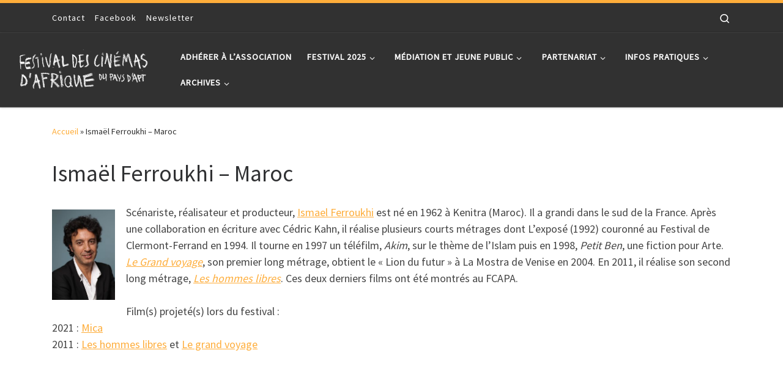

--- FILE ---
content_type: text/html; charset=UTF-8
request_url: https://www.africapt-festival.fr/ismael-ferroukhi-maroc/
body_size: 12626
content:
<!DOCTYPE html>
<!--[if IE 7]>
<html class="ie ie7" lang="fr-FR">
<![endif]-->
<!--[if IE 8]>
<html class="ie ie8" lang="fr-FR">
<![endif]-->
<!--[if !(IE 7) | !(IE 8)  ]><!-->
<html lang="fr-FR" class="no-js">
<!--<![endif]-->
  <head>
  <meta charset="UTF-8" />
  <meta http-equiv="X-UA-Compatible" content="IE=EDGE" />
  <meta name="viewport" content="width=device-width, initial-scale=1.0" />
  <link rel="profile"  href="https://gmpg.org/xfn/11" />
  <link rel="pingback" href="https://www.africapt-festival.fr/xmlrpc.php" />
  <!-- scripts for IE8 and less  -->
  <!--[if lt IE 9]>
    <script src="https://www.africapt-festival.fr/wp-content/themes/customizr/assets/front/js/libs/html5.js"></script>
  <![endif]-->
<script>(function(html){html.className = html.className.replace(/\bno-js\b/,'js')})(document.documentElement);</script>
<title>Ismaël Ferroukhi &#8211; Maroc &#8211; Festival des Cinémas d&#039;Afrique du pays d&#039;Apt</title>
<link rel='dns-prefetch' href='//fonts.googleapis.com' />
<link rel='dns-prefetch' href='//s.w.org' />
<link rel="alternate" type="application/rss+xml" title="Festival des Cinémas d&#039;Afrique du pays d&#039;Apt &raquo; Flux" href="https://www.africapt-festival.fr/feed/" />
<link rel="alternate" type="application/rss+xml" title="Festival des Cinémas d&#039;Afrique du pays d&#039;Apt &raquo; Flux des commentaires" href="https://www.africapt-festival.fr/comments/feed/" />
<!-- This site uses the Google Analytics by MonsterInsights plugin v7.14.0 - Using Analytics tracking - https://www.monsterinsights.com/ -->
<script type="text/javascript" data-cfasync="false">
    (window.gaDevIds=window.gaDevIds||[]).push("dZGIzZG");
	var mi_version         = '7.14.0';
	var mi_track_user      = true;
	var mi_no_track_reason = '';
	
	var disableStr = 'ga-disable-UA-187564348-1';

	/* Function to detect opted out users */
	function __gaTrackerIsOptedOut() {
		return document.cookie.indexOf(disableStr + '=true') > -1;
	}

	/* Disable tracking if the opt-out cookie exists. */
	if ( __gaTrackerIsOptedOut() ) {
		window[disableStr] = true;
	}

	/* Opt-out function */
	function __gaTrackerOptout() {
	  document.cookie = disableStr + '=true; expires=Thu, 31 Dec 2099 23:59:59 UTC; path=/';
	  window[disableStr] = true;
	}

	if ( 'undefined' === typeof gaOptout ) {
		function gaOptout() {
			__gaTrackerOptout();
		}
	}
	
	if ( mi_track_user ) {
		(function(i,s,o,g,r,a,m){i['GoogleAnalyticsObject']=r;i[r]=i[r]||function(){
			(i[r].q=i[r].q||[]).push(arguments)},i[r].l=1*new Date();a=s.createElement(o),
			m=s.getElementsByTagName(o)[0];a.async=1;a.src=g;m.parentNode.insertBefore(a,m)
		})(window,document,'script','//www.google-analytics.com/analytics.js','__gaTracker');

		__gaTracker('create', 'UA-187564348-1', 'auto');
		__gaTracker('set', 'forceSSL', true);
		__gaTracker('require', 'displayfeatures');
		__gaTracker('require', 'linkid', 'linkid.js');
		__gaTracker('send','pageview');
	} else {
		console.log( "" );
		(function() {
			/* https://developers.google.com/analytics/devguides/collection/analyticsjs/ */
			var noopfn = function() {
				return null;
			};
			var noopnullfn = function() {
				return null;
			};
			var Tracker = function() {
				return null;
			};
			var p = Tracker.prototype;
			p.get = noopfn;
			p.set = noopfn;
			p.send = noopfn;
			var __gaTracker = function() {
				var len = arguments.length;
				if ( len === 0 ) {
					return;
				}
				var f = arguments[len-1];
				if ( typeof f !== 'object' || f === null || typeof f.hitCallback !== 'function' ) {
					console.log( 'Fonction actuellement pas en cours d’exécution __gaTracker(' + arguments[0] + " ....) parce que vous n’êtes pas suivi·e. " + mi_no_track_reason );
					return;
				}
				try {
					f.hitCallback();
				} catch (ex) {

				}
			};
			__gaTracker.create = function() {
				return new Tracker();
			};
			__gaTracker.getByName = noopnullfn;
			__gaTracker.getAll = function() {
				return [];
			};
			__gaTracker.remove = noopfn;
			window['__gaTracker'] = __gaTracker;
					})();
		}
</script>
<!-- / Google Analytics by MonsterInsights -->
		<script type="text/javascript">
			window._wpemojiSettings = {"baseUrl":"https:\/\/s.w.org\/images\/core\/emoji\/13.0.1\/72x72\/","ext":".png","svgUrl":"https:\/\/s.w.org\/images\/core\/emoji\/13.0.1\/svg\/","svgExt":".svg","source":{"concatemoji":"https:\/\/www.africapt-festival.fr\/wp-includes\/js\/wp-emoji-release.min.js?ver=5.6.16"}};
			!function(e,a,t){var n,r,o,i=a.createElement("canvas"),p=i.getContext&&i.getContext("2d");function s(e,t){var a=String.fromCharCode;p.clearRect(0,0,i.width,i.height),p.fillText(a.apply(this,e),0,0);e=i.toDataURL();return p.clearRect(0,0,i.width,i.height),p.fillText(a.apply(this,t),0,0),e===i.toDataURL()}function c(e){var t=a.createElement("script");t.src=e,t.defer=t.type="text/javascript",a.getElementsByTagName("head")[0].appendChild(t)}for(o=Array("flag","emoji"),t.supports={everything:!0,everythingExceptFlag:!0},r=0;r<o.length;r++)t.supports[o[r]]=function(e){if(!p||!p.fillText)return!1;switch(p.textBaseline="top",p.font="600 32px Arial",e){case"flag":return s([127987,65039,8205,9895,65039],[127987,65039,8203,9895,65039])?!1:!s([55356,56826,55356,56819],[55356,56826,8203,55356,56819])&&!s([55356,57332,56128,56423,56128,56418,56128,56421,56128,56430,56128,56423,56128,56447],[55356,57332,8203,56128,56423,8203,56128,56418,8203,56128,56421,8203,56128,56430,8203,56128,56423,8203,56128,56447]);case"emoji":return!s([55357,56424,8205,55356,57212],[55357,56424,8203,55356,57212])}return!1}(o[r]),t.supports.everything=t.supports.everything&&t.supports[o[r]],"flag"!==o[r]&&(t.supports.everythingExceptFlag=t.supports.everythingExceptFlag&&t.supports[o[r]]);t.supports.everythingExceptFlag=t.supports.everythingExceptFlag&&!t.supports.flag,t.DOMReady=!1,t.readyCallback=function(){t.DOMReady=!0},t.supports.everything||(n=function(){t.readyCallback()},a.addEventListener?(a.addEventListener("DOMContentLoaded",n,!1),e.addEventListener("load",n,!1)):(e.attachEvent("onload",n),a.attachEvent("onreadystatechange",function(){"complete"===a.readyState&&t.readyCallback()})),(n=t.source||{}).concatemoji?c(n.concatemoji):n.wpemoji&&n.twemoji&&(c(n.twemoji),c(n.wpemoji)))}(window,document,window._wpemojiSettings);
		</script>
		<style type="text/css">
img.wp-smiley,
img.emoji {
	display: inline !important;
	border: none !important;
	box-shadow: none !important;
	height: 1em !important;
	width: 1em !important;
	margin: 0 .07em !important;
	vertical-align: -0.1em !important;
	background: none !important;
	padding: 0 !important;
}
</style>
	<link rel='stylesheet' id='czr-gfonts-css'  href='//fonts.googleapis.com/css?family=Source+Sans+Pro' type='text/css' media='all' />
<link rel='stylesheet' id='customizr-fa-css'  href='https://www.africapt-festival.fr/wp-content/themes/customizr/assets/shared/fonts/fa/css/fontawesome-all.min.css?ver=4.1.55' type='text/css' media='all' />
<link rel='stylesheet' id='wp-block-library-css'  href='https://www.africapt-festival.fr/wp-includes/css/dist/block-library/style.min.css?ver=5.6.16' type='text/css' media='all' />
<link rel='stylesheet' id='monsterinsights-popular-posts-style-css'  href='https://www.africapt-festival.fr/wp-content/plugins/google-analytics-for-wordpress/assets/css/frontend.min.css?ver=7.14.0' type='text/css' media='all' />
<link rel='stylesheet' id='customizr-main-css'  href='https://www.africapt-festival.fr/wp-content/themes/customizr/assets/front/css/style.min.css?ver=4.1.55' type='text/css' media='all' />
<style id='customizr-main-inline-css' type='text/css'>
::-moz-selection{background-color:#fead3a}::selection{background-color:#fead3a}a,.btn-skin:active,.btn-skin:focus,.btn-skin:hover,.btn-skin.inverted,.grid-container__classic .post-type__icon,.post-type__icon:hover .icn-format,.grid-container__classic .post-type__icon:hover .icn-format,[class*='grid-container__'] .entry-title a.czr-title:hover,input[type=checkbox]:checked::before{color:#fead3a}.czr-css-loader > div ,.btn-skin,.btn-skin:active,.btn-skin:focus,.btn-skin:hover,.btn-skin-h-dark,.btn-skin-h-dark.inverted:active,.btn-skin-h-dark.inverted:focus,.btn-skin-h-dark.inverted:hover{border-color:#fead3a}.tc-header.border-top{border-top-color:#fead3a}[class*='grid-container__'] .entry-title a:hover::after,.grid-container__classic .post-type__icon,.btn-skin,.btn-skin.inverted:active,.btn-skin.inverted:focus,.btn-skin.inverted:hover,.btn-skin-h-dark,.btn-skin-h-dark.inverted:active,.btn-skin-h-dark.inverted:focus,.btn-skin-h-dark.inverted:hover,.sidebar .widget-title::after,input[type=radio]:checked::before{background-color:#fead3a}.btn-skin-light:active,.btn-skin-light:focus,.btn-skin-light:hover,.btn-skin-light.inverted{color:#fecd86}input:not([type='submit']):not([type='button']):not([type='number']):not([type='checkbox']):not([type='radio']):focus,textarea:focus,.btn-skin-light,.btn-skin-light.inverted,.btn-skin-light:active,.btn-skin-light:focus,.btn-skin-light:hover,.btn-skin-light.inverted:active,.btn-skin-light.inverted:focus,.btn-skin-light.inverted:hover{border-color:#fecd86}.btn-skin-light,.btn-skin-light.inverted:active,.btn-skin-light.inverted:focus,.btn-skin-light.inverted:hover{background-color:#fecd86}.btn-skin-lightest:active,.btn-skin-lightest:focus,.btn-skin-lightest:hover,.btn-skin-lightest.inverted{color:#ffd79f}.btn-skin-lightest,.btn-skin-lightest.inverted,.btn-skin-lightest:active,.btn-skin-lightest:focus,.btn-skin-lightest:hover,.btn-skin-lightest.inverted:active,.btn-skin-lightest.inverted:focus,.btn-skin-lightest.inverted:hover{border-color:#ffd79f}.btn-skin-lightest,.btn-skin-lightest.inverted:active,.btn-skin-lightest.inverted:focus,.btn-skin-lightest.inverted:hover{background-color:#ffd79f}.pagination,a:hover,a:focus,a:active,.btn-skin-dark:active,.btn-skin-dark:focus,.btn-skin-dark:hover,.btn-skin-dark.inverted,.btn-skin-dark-oh:active,.btn-skin-dark-oh:focus,.btn-skin-dark-oh:hover,.post-info a:not(.btn):hover,.grid-container__classic .post-type__icon .icn-format,[class*='grid-container__'] .hover .entry-title a,.widget-area a:not(.btn):hover,a.czr-format-link:hover,.format-link.hover a.czr-format-link,button[type=submit]:hover,button[type=submit]:active,button[type=submit]:focus,input[type=submit]:hover,input[type=submit]:active,input[type=submit]:focus,.tabs .nav-link:hover,.tabs .nav-link.active,.tabs .nav-link.active:hover,.tabs .nav-link.active:focus{color:#fa9301}.grid-container__classic.tc-grid-border .grid__item,.btn-skin-dark,.btn-skin-dark.inverted,button[type=submit],input[type=submit],.btn-skin-dark:active,.btn-skin-dark:focus,.btn-skin-dark:hover,.btn-skin-dark.inverted:active,.btn-skin-dark.inverted:focus,.btn-skin-dark.inverted:hover,.btn-skin-h-dark:active,.btn-skin-h-dark:focus,.btn-skin-h-dark:hover,.btn-skin-h-dark.inverted,.btn-skin-h-dark.inverted,.btn-skin-h-dark.inverted,.btn-skin-dark-oh:active,.btn-skin-dark-oh:focus,.btn-skin-dark-oh:hover,.btn-skin-dark-oh.inverted:active,.btn-skin-dark-oh.inverted:focus,.btn-skin-dark-oh.inverted:hover,button[type=submit]:hover,button[type=submit]:active,button[type=submit]:focus,input[type=submit]:hover,input[type=submit]:active,input[type=submit]:focus{border-color:#fa9301}.btn-skin-dark,.btn-skin-dark.inverted:active,.btn-skin-dark.inverted:focus,.btn-skin-dark.inverted:hover,.btn-skin-h-dark:active,.btn-skin-h-dark:focus,.btn-skin-h-dark:hover,.btn-skin-h-dark.inverted,.btn-skin-h-dark.inverted,.btn-skin-h-dark.inverted,.btn-skin-dark-oh.inverted:active,.btn-skin-dark-oh.inverted:focus,.btn-skin-dark-oh.inverted:hover,.grid-container__classic .post-type__icon:hover,button[type=submit],input[type=submit],.czr-link-hover-underline .widgets-list-layout-links a:not(.btn)::before,.czr-link-hover-underline .widget_archive a:not(.btn)::before,.czr-link-hover-underline .widget_nav_menu a:not(.btn)::before,.czr-link-hover-underline .widget_rss ul a:not(.btn)::before,.czr-link-hover-underline .widget_recent_entries a:not(.btn)::before,.czr-link-hover-underline .widget_categories a:not(.btn)::before,.czr-link-hover-underline .widget_meta a:not(.btn)::before,.czr-link-hover-underline .widget_recent_comments a:not(.btn)::before,.czr-link-hover-underline .widget_pages a:not(.btn)::before,.czr-link-hover-underline .widget_calendar a:not(.btn)::before,[class*='grid-container__'] .hover .entry-title a::after,a.czr-format-link::before,.comment-author a::before,.comment-link::before,.tabs .nav-link.active::before{background-color:#fa9301}.btn-skin-dark-shaded:active,.btn-skin-dark-shaded:focus,.btn-skin-dark-shaded:hover,.btn-skin-dark-shaded.inverted{background-color:rgba(250,147,1,0.2)}.btn-skin-dark-shaded,.btn-skin-dark-shaded.inverted:active,.btn-skin-dark-shaded.inverted:focus,.btn-skin-dark-shaded.inverted:hover{background-color:rgba(250,147,1,0.8)}
.tc-header.border-top { border-top-width: 5px; border-top-style: solid }
#czr-push-footer { display: none; visibility: hidden; }
        .czr-sticky-footer #czr-push-footer.sticky-footer-enabled { display: block; }
        
</style>
<script type='text/javascript' id='monsterinsights-frontend-script-js-extra'>
/* <![CDATA[ */
var monsterinsights_frontend = {"js_events_tracking":"true","download_extensions":"doc,pdf,ppt,zip,xls,docx,pptx,xlsx","inbound_paths":"[{\"path\":\"\\\/go\\\/\",\"label\":\"affiliate\"},{\"path\":\"\\\/recommend\\\/\",\"label\":\"affiliate\"}]","home_url":"https:\/\/www.africapt-festival.fr","hash_tracking":"false"};
/* ]]> */
</script>
<script type='text/javascript' src='https://www.africapt-festival.fr/wp-content/plugins/google-analytics-for-wordpress/assets/js/frontend.min.js?ver=7.14.0' id='monsterinsights-frontend-script-js'></script>
<script type='text/javascript' id="nb-jquery" src='https://www.africapt-festival.fr/wp-includes/js/jquery/jquery.min.js?ver=3.5.1' id='jquery-core-js'></script>
<script type='text/javascript' src='https://www.africapt-festival.fr/wp-includes/js/jquery/jquery-migrate.min.js?ver=3.3.2' id='jquery-migrate-js'></script>
<script type='text/javascript' src='https://www.africapt-festival.fr/wp-content/themes/customizr/assets/front/js/libs/modernizr.min.js?ver=4.1.55' id='modernizr-js'></script>
<script type='text/javascript' id='tc-scripts-js-extra'>
/* <![CDATA[ */
var CZRParams = {"assetsPath":"https:\/\/www.africapt-festival.fr\/wp-content\/themes\/customizr\/assets\/front\/","_disabled":[],"centerSliderImg":"1","isLightBoxEnabled":"1","SmoothScroll":{"Enabled":true,"Options":{"touchpadSupport":false}},"isAnchorScrollEnabled":"","anchorSmoothScrollExclude":{"simple":["[class*=edd]",".carousel-control","[data-toggle=\"modal\"]","[data-toggle=\"dropdown\"]","[data-toggle=\"czr-dropdown\"]","[data-toggle=\"tooltip\"]","[data-toggle=\"popover\"]","[data-toggle=\"collapse\"]","[data-toggle=\"czr-collapse\"]","[data-toggle=\"tab\"]","[data-toggle=\"pill\"]","[data-toggle=\"czr-pill\"]","[class*=upme]","[class*=um-]"],"deep":{"classes":[],"ids":[]}},"timerOnScrollAllBrowsers":"1","centerAllImg":"1","HasComments":"","LoadModernizr":"1","stickyHeader":"","extLinksStyle":"","extLinksTargetExt":"","extLinksSkipSelectors":{"classes":["btn","button"],"ids":[]},"dropcapEnabled":"","dropcapWhere":{"post":"","page":""},"dropcapMinWords":"","dropcapSkipSelectors":{"tags":["IMG","IFRAME","H1","H2","H3","H4","H5","H6","BLOCKQUOTE","UL","OL"],"classes":["btn"],"id":[]},"imgSmartLoadEnabled":"","imgSmartLoadOpts":{"parentSelectors":["[class*=grid-container], .article-container",".__before_main_wrapper",".widget-front",".post-related-articles",".tc-singular-thumbnail-wrapper"],"opts":{"excludeImg":[".tc-holder-img"]}},"imgSmartLoadsForSliders":"","pluginCompats":[],"isWPMobile":"","menuStickyUserSettings":{"desktop":"stick_up","mobile":"stick_up"},"adminAjaxUrl":"https:\/\/www.africapt-festival.fr\/wp-admin\/admin-ajax.php","ajaxUrl":"https:\/\/www.africapt-festival.fr\/?czrajax=1","frontNonce":{"id":"CZRFrontNonce","handle":"bee8f7af14"},"isDevMode":"","isModernStyle":"1","i18n":{"Permanently dismiss":"Fermer d\u00e9finitivement"},"frontNotifications":{"welcome":{"enabled":false,"content":"","dismissAction":"dismiss_welcome_note_front"}}};
/* ]]> */
</script>
<script type='text/javascript' src='https://www.africapt-festival.fr/wp-content/themes/customizr/assets/front/js/tc-scripts.min.js?ver=4.1.55' id='tc-scripts-js' async></script>
<link rel="https://api.w.org/" href="https://www.africapt-festival.fr/wp-json/" /><link rel="alternate" type="application/json" href="https://www.africapt-festival.fr/wp-json/wp/v2/pages/6417" /><link rel="EditURI" type="application/rsd+xml" title="RSD" href="https://www.africapt-festival.fr/xmlrpc.php?rsd" />
<link rel="wlwmanifest" type="application/wlwmanifest+xml" href="https://www.africapt-festival.fr/wp-includes/wlwmanifest.xml" /> 
<meta name="generator" content="WordPress 5.6.16" />
<link rel="canonical" href="https://www.africapt-festival.fr/ismael-ferroukhi-maroc/" />
<link rel='shortlink' href='https://www.africapt-festival.fr/?p=6417' />
<link rel="alternate" type="application/json+oembed" href="https://www.africapt-festival.fr/wp-json/oembed/1.0/embed?url=https%3A%2F%2Fwww.africapt-festival.fr%2Fismael-ferroukhi-maroc%2F" />
<link rel="alternate" type="text/xml+oembed" href="https://www.africapt-festival.fr/wp-json/oembed/1.0/embed?url=https%3A%2F%2Fwww.africapt-festival.fr%2Fismael-ferroukhi-maroc%2F&#038;format=xml" />
<link rel="icon" href="https://www.africapt-festival.fr/wp-content/uploads/2018/08/cropped-favicon-32x32.png" sizes="32x32" />
<link rel="icon" href="https://www.africapt-festival.fr/wp-content/uploads/2018/08/cropped-favicon-192x192.png" sizes="192x192" />
<link rel="apple-touch-icon" href="https://www.africapt-festival.fr/wp-content/uploads/2018/08/cropped-favicon-180x180.png" />
<meta name="msapplication-TileImage" content="https://www.africapt-festival.fr/wp-content/uploads/2018/08/cropped-favicon-270x270.png" />
</head>

  <body class="page-template-default page page-id-6417 wp-embed-responsive sek-hide-rc-badge czr-link-hover-underline header-skin-dark footer-skin-dark czr-no-sidebar tc-center-images czr-full-layout czr-sticky-footer elementor-default elementor-kit-9320">
          <a class="screen-reader-text skip-link" href="#content">Skip to content</a>
    
    
    <div id="tc-page-wrap" class="">

      <header class="tpnav-header__header tc-header sl-logo_left sticky-brand-shrink-on sticky-transparent border-top czr-submenu-fade czr-submenu-move" >
    <div class="topbar-navbar__wrapper d-none d-lg-block" >
  <div class="container">
        <div class="row flex-row flex-lg-nowrap justify-content-start justify-content-lg-end align-items-center topbar-navbar__row">
                    <div class="topbar-nav__container col col-auto d-none d-lg-flex">
          <nav id="topbar-nav" class="topbar-nav__nav">
            <div class="nav__menu-wrapper topbar-nav__menu-wrapper czr-open-on-hover" >
<ul id="topbar-menu" class="topbar-nav__menu regular-nav nav__menu nav"><li id="menu-item-399" class="menu-item menu-item-type-post_type menu-item-object-page menu-item-399"><a href="https://www.africapt-festival.fr/contact/" class="nav__link"><span class="nav__title">Contact</span></a></li>
<li id="menu-item-23" class="menu-item menu-item-type-custom menu-item-object-custom menu-item-23"><a href="https://www.facebook.com/afriqueaptfestival?fref=ts" class="nav__link"><span class="nav__title">Facebook</span></a></li>
<li id="menu-item-3217" class="menu-item menu-item-type-custom menu-item-object-custom menu-item-3217"><a href="https://africapt-festival.us10.list-manage.com/subscribe/post?u=4af1863af5152b94681588cd8&#038;id=a425d4551d" class="nav__link"><span class="nav__title">Newsletter</span></a></li>
</ul></div>          </nav>
        </div>
                  <div class="topbar-nav__utils nav__utils col-auto d-none d-lg-flex" >
    <ul class="nav utils flex-row flex-nowrap regular-nav">
      <li class="nav__search " >
  <a href="#" class="search-toggle_btn icn-search czr-overlay-toggle_btn"  aria-expanded="false"><span class="sr-only">Search</span></a>
  </li>
    </ul>
</div>          </div>
      </div>
</div>    <div class="primary-navbar__wrapper d-none d-lg-block has-horizontal-menu desktop-sticky" >
  <div class="container-fluid">
    <div class="row align-items-center flex-row primary-navbar__row">
      <div class="branding__container col col-auto" >
  <div class="branding align-items-center flex-column ">
    <div class="branding-row d-flex align-self-start flex-row align-items-center">
      <div class="navbar-brand col-auto " >
  <a class="navbar-brand-sitelogo" href="https://www.africapt-festival.fr/"  aria-label="Festival des Cinémas d&#039;Afrique du pays d&#039;Apt | " >
    <img src="https://www.africapt-festival.fr/wp-content/uploads/2020/02/cropped-titre-fcapa-site.png" alt="Retour Accueil" class="" width="900" height="360" style="max-width:250px;max-height:100px" data-no-retina>  </a>
</div>
      </div>
      </div>
</div>
      <div class="primary-nav__container justify-content-lg-around col col-lg-auto flex-lg-column" >
  <div class="primary-nav__wrapper flex-lg-row align-items-center justify-content-end">
              <nav class="primary-nav__nav col" id="primary-nav">
          <div class="nav__menu-wrapper primary-nav__menu-wrapper justify-content-end czr-open-on-hover" >
<ul id="main-menu" class="primary-nav__menu regular-nav nav__menu nav"><li id="menu-item-16935" class="menu-item menu-item-type-post_type menu-item-object-post menu-item-16935"><a href="https://www.africapt-festival.fr/2023/07/14/adherer-a-lassociation/" class="nav__link"><span class="nav__title">Adhérer à l’association</span></a></li>
<li id="menu-item-16" class="menu-item menu-item-type-custom menu-item-object-custom menu-item-has-children czr-dropdown menu-item-16"><a data-toggle="czr-dropdown" aria-haspopup="true" aria-expanded="false" class="nav__link"><span class="nav__title">Festival 2025</span><span class="caret__dropdown-toggler"><i class="icn-down-small"></i></span></a>
<ul class="dropdown-menu czr-dropdown-menu">
	<li id="menu-item-17416" class="menu-item menu-item-type-post_type menu-item-object-page dropdown-item menu-item-17416"><a href="https://www.africapt-festival.fr/films-2025/" class="nav__link"><span class="nav__title">Programmation</span></a></li>
	<li id="menu-item-17866" class="menu-item menu-item-type-post_type menu-item-object-post dropdown-item menu-item-17866"><a href="https://www.africapt-festival.fr/2025/11/17/palmares-fcapa-junior-2/" class="nav__link"><span class="nav__title">Palmarès FCAPA Junior</span></a></li>
	<li id="menu-item-17410" class="menu-item menu-item-type-post_type menu-item-object-page dropdown-item menu-item-17410"><a href="https://www.africapt-festival.fr/programme-2025/" class="nav__link"><span class="nav__title">Grille horaire</span></a></li>
	<li id="menu-item-13842" class="menu-item menu-item-type-post_type menu-item-object-page dropdown-item menu-item-13842"><a href="https://www.africapt-festival.fr/replay-rencontres/" class="nav__link"><span class="nav__title">Replay des rencontres du FCAPA</span></a></li>
	<li id="menu-item-17413" class="menu-item menu-item-type-post_type menu-item-object-page dropdown-item menu-item-17413"><a href="https://www.africapt-festival.fr/12eme-marathon-video/" class="nav__link"><span class="nav__title">Marathon vidéo</span></a></li>
	<li id="menu-item-17415" class="menu-item menu-item-type-post_type menu-item-object-post dropdown-item menu-item-17415"><a href="https://www.africapt-festival.fr/2025/07/15/les-rencontres-du-matin/" class="nav__link"><span class="nav__title">Rencontres du matin</span></a></li>
	<li id="menu-item-17409" class="menu-item menu-item-type-post_type menu-item-object-page dropdown-item menu-item-17409"><a href="https://www.africapt-festival.fr/table-ronde/" class="nav__link"><span class="nav__title">Table ronde</span></a></li>
	<li id="menu-item-17411" class="menu-item menu-item-type-post_type menu-item-object-page dropdown-item menu-item-17411"><a href="https://www.africapt-festival.fr/exposition-2/" class="nav__link"><span class="nav__title">Exposition</span></a></li>
	<li id="menu-item-16284" class="menu-item menu-item-type-post_type menu-item-object-page dropdown-item menu-item-16284"><a href="https://www.africapt-festival.fr/lequipe-2024/" class="nav__link"><span class="nav__title">Equipe 2025</span></a></li>
</ul>
</li>
<li id="menu-item-9791" class="menu-item menu-item-type-custom menu-item-object-custom menu-item-has-children czr-dropdown menu-item-9791"><a data-toggle="czr-dropdown" aria-haspopup="true" aria-expanded="false" class="nav__link"><span class="nav__title">Médiation et Jeune Public</span><span class="caret__dropdown-toggler"><i class="icn-down-small"></i></span></a>
<ul class="dropdown-menu czr-dropdown-menu">
	<li id="menu-item-9850" class="menu-item menu-item-type-post_type menu-item-object-page dropdown-item menu-item-9850"><a href="https://www.africapt-festival.fr/fcapa-junior/" class="nav__link"><span class="nav__title">Fcapa Junior</span></a></li>
	<li id="menu-item-10831" class="menu-item menu-item-type-post_type menu-item-object-post dropdown-item menu-item-10831"><a href="https://www.africapt-festival.fr/2021/01/13/gazette-premiers-regards/" class="nav__link"><span class="nav__title">Gazette « Premiers regards »</span></a></li>
	<li id="menu-item-9849" class="menu-item menu-item-type-post_type menu-item-object-page dropdown-item menu-item-9849"><a href="https://www.africapt-festival.fr/seances-scolaires/" class="nav__link"><span class="nav__title">Séances scolaires</span></a></li>
	<li id="menu-item-3912" class="menu-item menu-item-type-taxonomy menu-item-object-category dropdown-item menu-item-3912"><a href="https://www.africapt-festival.fr/category/cine-club-cine-rencontre/" class="nav__link"><span class="nav__title">Ciné Club</span></a></li>
</ul>
</li>
<li id="menu-item-17" class="menu-item menu-item-type-custom menu-item-object-custom menu-item-has-children czr-dropdown menu-item-17"><a data-toggle="czr-dropdown" aria-haspopup="true" aria-expanded="false" class="nav__link"><span class="nav__title">Partenariat</span><span class="caret__dropdown-toggler"><i class="icn-down-small"></i></span></a>
<ul class="dropdown-menu czr-dropdown-menu">
	<li id="menu-item-166" class="menu-item menu-item-type-post_type menu-item-object-page dropdown-item menu-item-166"><a href="https://www.africapt-festival.fr/partenariats/" class="nav__link"><span class="nav__title">Partenariats</span></a></li>
	<li id="menu-item-165" class="menu-item menu-item-type-post_type menu-item-object-page dropdown-item menu-item-165"><a href="https://www.africapt-festival.fr/mecenes/" class="nav__link"><span class="nav__title">Mécènes</span></a></li>
	<li id="menu-item-182" class="menu-item menu-item-type-post_type menu-item-object-page dropdown-item menu-item-182"><a href="https://www.africapt-festival.fr/autres-festivals/" class="nav__link"><span class="nav__title">Autres festivals</span></a></li>
	<li id="menu-item-9305" class="menu-item menu-item-type-post_type menu-item-object-post dropdown-item menu-item-9305"><a href="https://www.africapt-festival.fr/2020/06/13/devenir-mecene-du-festival/" class="nav__link"><span class="nav__title">Devenir Mécène du festival</span></a></li>
	<li id="menu-item-14339" class="menu-item menu-item-type-post_type menu-item-object-page menu-item-has-children czr-dropdown-submenu dropdown-item menu-item-14339"><a data-toggle="czr-dropdown" aria-haspopup="true" aria-expanded="false" href="https://www.africapt-festival.fr/espace-pro/" class="nav__link"><span class="nav__title">Espace pro/presse</span><span class="caret__dropdown-toggler"><i class="icn-down-small"></i></span></a>
<ul class="dropdown-menu czr-dropdown-menu">
		<li id="menu-item-10465" class="menu-item menu-item-type-post_type menu-item-object-page dropdown-item menu-item-10465"><a href="https://www.africapt-festival.fr/kit-de-com/" class="nav__link"><span class="nav__title">KIT DE COMMUNICATION</span></a></li>
		<li id="menu-item-10327" class="menu-item menu-item-type-post_type menu-item-object-page dropdown-item menu-item-10327"><a href="https://www.africapt-festival.fr/revue-de-presse/" class="nav__link"><span class="nav__title">REVUE DE PRESSE</span></a></li>
		<li id="menu-item-4160" class="menu-item menu-item-type-post_type menu-item-object-page dropdown-item menu-item-4160"><a href="https://www.africapt-festival.fr/inscrire-un-film/" class="nav__link"><span class="nav__title">INSCRIRE UN FILM</span></a></li>
</ul>
</li>
</ul>
</li>
<li id="menu-item-19" class="menu-item menu-item-type-custom menu-item-object-custom menu-item-has-children czr-dropdown menu-item-19"><a data-toggle="czr-dropdown" aria-haspopup="true" aria-expanded="false" class="nav__link"><span class="nav__title">Infos pratiques</span><span class="caret__dropdown-toggler"><i class="icn-down-small"></i></span></a>
<ul class="dropdown-menu czr-dropdown-menu">
	<li id="menu-item-16308" class="menu-item menu-item-type-post_type menu-item-object-page dropdown-item menu-item-16308"><a href="https://www.africapt-festival.fr/billetterie-2/" class="nav__link"><span class="nav__title">BILLETTERIE</span></a></li>
	<li id="menu-item-186" class="menu-item menu-item-type-post_type menu-item-object-page dropdown-item menu-item-186"><a href="https://www.africapt-festival.fr/les-lieux/" class="nav__link"><span class="nav__title">Les lieux du festival</span></a></li>
	<li id="menu-item-184" class="menu-item menu-item-type-post_type menu-item-object-page dropdown-item menu-item-184"><a href="https://www.africapt-festival.fr/ou-manger/" class="nav__link"><span class="nav__title">Où manger ?</span></a></li>
	<li id="menu-item-17237" class="menu-item menu-item-type-post_type menu-item-object-post dropdown-item menu-item-17237"><a href="https://www.africapt-festival.fr/2025/09/04/devenez-benevole-au-festival/" class="nav__link"><span class="nav__title">Devenez béné’love au festival</span></a></li>
	<li id="menu-item-282" class="menu-item menu-item-type-post_type menu-item-object-page dropdown-item menu-item-282"><a href="https://www.africapt-festival.fr/contact/" class="nav__link"><span class="nav__title">Contact</span></a></li>
</ul>
</li>
<li id="menu-item-18" class="menu-item menu-item-type-custom menu-item-object-custom menu-item-has-children czr-dropdown menu-item-18"><a data-toggle="czr-dropdown" aria-haspopup="true" aria-expanded="false" class="nav__link"><span class="nav__title">Archives</span><span class="caret__dropdown-toggler"><i class="icn-down-small"></i></span></a>
<ul class="dropdown-menu czr-dropdown-menu">
	<li id="menu-item-8697" class="menu-item menu-item-type-post_type menu-item-object-page dropdown-item menu-item-8697"><a href="https://www.africapt-festival.fr/edition-2019/" class="nav__link"><span class="nav__title">Historique de l&rsquo;association</span></a></li>
	<li id="menu-item-17895" class="menu-item menu-item-type-post_type menu-item-object-page dropdown-item menu-item-17895"><a href="https://www.africapt-festival.fr/replay-rencontres/" class="nav__link"><span class="nav__title">Replay des rencontres</span></a></li>
	<li id="menu-item-566" class="menu-item menu-item-type-custom menu-item-object-custom menu-item-has-children czr-dropdown-submenu dropdown-item menu-item-566"><a data-toggle="czr-dropdown" aria-haspopup="true" aria-expanded="false" class="nav__link"><span class="nav__title">Editions précédentes</span><span class="caret__dropdown-toggler"><i class="icn-down-small"></i></span></a>
<ul class="dropdown-menu czr-dropdown-menu">
		<li id="menu-item-18041" class="menu-item menu-item-type-custom menu-item-object-custom dropdown-item menu-item-18041"><a href="https://www.africapt-festival.fr/festival-2025/" class="nav__link"><span class="nav__title">Festival 2025</span></a></li>
		<li id="menu-item-16296" class="menu-item menu-item-type-post_type menu-item-object-page dropdown-item menu-item-16296"><a href="https://www.africapt-festival.fr/festival-2024/" class="nav__link"><span class="nav__title">Festival 2024</span></a></li>
		<li id="menu-item-13933" class="menu-item menu-item-type-post_type menu-item-object-page dropdown-item menu-item-13933"><a href="https://www.africapt-festival.fr/21eme-edition/" class="nav__link"><span class="nav__title">Festival 2023</span></a></li>
		<li id="menu-item-14286" class="menu-item menu-item-type-post_type menu-item-object-page dropdown-item menu-item-14286"><a href="https://www.africapt-festival.fr/festival-2022/" class="nav__link"><span class="nav__title">Festival 2022</span></a></li>
		<li id="menu-item-13913" class="menu-item menu-item-type-post_type menu-item-object-page dropdown-item menu-item-13913"><a href="https://www.africapt-festival.fr/festival-2021/" class="nav__link"><span class="nav__title">Festival 2021</span></a></li>
		<li id="menu-item-11314" class="menu-item menu-item-type-post_type menu-item-object-page dropdown-item menu-item-11314"><a href="https://www.africapt-festival.fr/festival-2020/" class="nav__link"><span class="nav__title">Festival 2020</span></a></li>
		<li id="menu-item-9156" class="menu-item menu-item-type-post_type menu-item-object-page dropdown-item menu-item-9156"><a href="https://www.africapt-festival.fr/festival-2019/" class="nav__link"><span class="nav__title">Festival 2019</span></a></li>
		<li id="menu-item-4173" class="menu-item menu-item-type-post_type menu-item-object-page dropdown-item menu-item-4173"><a href="https://www.africapt-festival.fr/festival-2018/" class="nav__link"><span class="nav__title">Festival 2018</span></a></li>
		<li id="menu-item-565" class="menu-item menu-item-type-post_type menu-item-object-page dropdown-item menu-item-565"><a href="https://www.africapt-festival.fr/festival-2017/" class="nav__link"><span class="nav__title">Festival 2017</span></a></li>
		<li id="menu-item-695" class="menu-item menu-item-type-post_type menu-item-object-page dropdown-item menu-item-695"><a href="https://www.africapt-festival.fr/festival-2016/" class="nav__link"><span class="nav__title">Festival 2016</span></a></li>
		<li id="menu-item-732" class="menu-item menu-item-type-post_type menu-item-object-page dropdown-item menu-item-732"><a href="https://www.africapt-festival.fr/festival-2015/" class="nav__link"><span class="nav__title">Festival 2015</span></a></li>
		<li id="menu-item-731" class="menu-item menu-item-type-post_type menu-item-object-page dropdown-item menu-item-731"><a href="https://www.africapt-festival.fr/festival-2014/" class="nav__link"><span class="nav__title">Festival 2014</span></a></li>
		<li id="menu-item-730" class="menu-item menu-item-type-post_type menu-item-object-page dropdown-item menu-item-730"><a href="https://www.africapt-festival.fr/festival-2013/" class="nav__link"><span class="nav__title">Festival 2013</span></a></li>
		<li id="menu-item-729" class="menu-item menu-item-type-post_type menu-item-object-page dropdown-item menu-item-729"><a href="https://www.africapt-festival.fr/festival-2012/" class="nav__link"><span class="nav__title">Festival 2012</span></a></li>
		<li id="menu-item-728" class="menu-item menu-item-type-post_type menu-item-object-page dropdown-item menu-item-728"><a href="https://www.africapt-festival.fr/festival-2011/" class="nav__link"><span class="nav__title">Festival 2011</span></a></li>
		<li id="menu-item-727" class="menu-item menu-item-type-post_type menu-item-object-page dropdown-item menu-item-727"><a href="https://www.africapt-festival.fr/festival-2010/" class="nav__link"><span class="nav__title">Festival 2010</span></a></li>
		<li id="menu-item-726" class="menu-item menu-item-type-post_type menu-item-object-page dropdown-item menu-item-726"><a href="https://www.africapt-festival.fr/festival-2009/" class="nav__link"><span class="nav__title">Festival 2009</span></a></li>
		<li id="menu-item-725" class="menu-item menu-item-type-post_type menu-item-object-page dropdown-item menu-item-725"><a href="https://www.africapt-festival.fr/festival-2008/" class="nav__link"><span class="nav__title">Festival 2008</span></a></li>
		<li id="menu-item-748" class="menu-item menu-item-type-post_type menu-item-object-page dropdown-item menu-item-748"><a href="https://www.africapt-festival.fr/festival-2007/" class="nav__link"><span class="nav__title">Festival 2007</span></a></li>
		<li id="menu-item-747" class="menu-item menu-item-type-post_type menu-item-object-page dropdown-item menu-item-747"><a href="https://www.africapt-festival.fr/festival-2006/" class="nav__link"><span class="nav__title">Festival 2006</span></a></li>
		<li id="menu-item-746" class="menu-item menu-item-type-post_type menu-item-object-page dropdown-item menu-item-746"><a href="https://www.africapt-festival.fr/festival-2005/" class="nav__link"><span class="nav__title">Festival 2005</span></a></li>
		<li id="menu-item-745" class="menu-item menu-item-type-post_type menu-item-object-page dropdown-item menu-item-745"><a href="https://www.africapt-festival.fr/festival-2004/" class="nav__link"><span class="nav__title">Festival 2004</span></a></li>
		<li id="menu-item-744" class="menu-item menu-item-type-post_type menu-item-object-page dropdown-item menu-item-744"><a href="https://www.africapt-festival.fr/festival-2003/" class="nav__link"><span class="nav__title">Festival 2003</span></a></li>
</ul>
</li>
	<li id="menu-item-189" class="menu-item menu-item-type-custom menu-item-object-custom menu-item-has-children czr-dropdown-submenu dropdown-item menu-item-189"><a data-toggle="czr-dropdown" aria-haspopup="true" aria-expanded="false" class="nav__link"><span class="nav__title">Fiches films</span><span class="caret__dropdown-toggler"><i class="icn-down-small"></i></span></a>
<ul class="dropdown-menu czr-dropdown-menu">
		<li id="menu-item-16279" class="menu-item menu-item-type-post_type menu-item-object-page dropdown-item menu-item-16279"><a href="https://www.africapt-festival.fr/films-2024/" class="nav__link"><span class="nav__title">Films 2024</span></a></li>
		<li id="menu-item-15413" class="menu-item menu-item-type-post_type menu-item-object-page dropdown-item menu-item-15413"><a href="https://www.africapt-festival.fr/films-2023/" class="nav__link"><span class="nav__title">Films 2023</span></a></li>
		<li id="menu-item-14287" class="menu-item menu-item-type-post_type menu-item-object-page dropdown-item menu-item-14287"><a href="https://www.africapt-festival.fr/20eme-edition-2/" class="nav__link"><span class="nav__title">Films 2022</span></a></li>
		<li id="menu-item-12507" class="menu-item menu-item-type-post_type menu-item-object-page dropdown-item menu-item-12507"><a href="https://www.africapt-festival.fr/films-2021/" class="nav__link"><span class="nav__title">Films 2021</span></a></li>
		<li id="menu-item-11318" class="menu-item menu-item-type-post_type menu-item-object-page dropdown-item menu-item-11318"><a href="https://www.africapt-festival.fr/films-2020/" class="nav__link"><span class="nav__title">Films 2020</span></a></li>
		<li id="menu-item-8700" class="menu-item menu-item-type-post_type menu-item-object-page dropdown-item menu-item-8700"><a href="https://www.africapt-festival.fr/films-2019/" class="nav__link"><span class="nav__title">Films 2019</span></a></li>
		<li id="menu-item-6953" class="menu-item menu-item-type-post_type menu-item-object-page dropdown-item menu-item-6953"><a href="https://www.africapt-festival.fr/films-2018/" class="nav__link"><span class="nav__title">Films 2018</span></a></li>
		<li id="menu-item-581" class="menu-item menu-item-type-post_type menu-item-object-page dropdown-item menu-item-581"><a href="https://www.africapt-festival.fr/films-2017/" class="nav__link"><span class="nav__title">Films 2017</span></a></li>
		<li id="menu-item-614" class="menu-item menu-item-type-post_type menu-item-object-page dropdown-item menu-item-614"><a href="https://www.africapt-festival.fr/film-2016/" class="nav__link"><span class="nav__title">Films 2016</span></a></li>
		<li id="menu-item-665" class="menu-item menu-item-type-post_type menu-item-object-page dropdown-item menu-item-665"><a href="https://www.africapt-festival.fr/films-2015/" class="nav__link"><span class="nav__title">Films 2015</span></a></li>
		<li id="menu-item-663" class="menu-item menu-item-type-post_type menu-item-object-page dropdown-item menu-item-663"><a href="https://www.africapt-festival.fr/films-2014/" class="nav__link"><span class="nav__title">Films 2014</span></a></li>
		<li id="menu-item-2149" class="menu-item menu-item-type-post_type menu-item-object-page dropdown-item menu-item-2149"><a href="https://www.africapt-festival.fr/film-2013/" class="nav__link"><span class="nav__title">Films 2013</span></a></li>
		<li id="menu-item-2148" class="menu-item menu-item-type-post_type menu-item-object-page dropdown-item menu-item-2148"><a href="https://www.africapt-festival.fr/film-2012/" class="nav__link"><span class="nav__title">Films 2012</span></a></li>
		<li id="menu-item-2147" class="menu-item menu-item-type-post_type menu-item-object-page dropdown-item menu-item-2147"><a href="https://www.africapt-festival.fr/films-2011/" class="nav__link"><span class="nav__title">Films 2011</span></a></li>
		<li id="menu-item-2252" class="menu-item menu-item-type-post_type menu-item-object-page dropdown-item menu-item-2252"><a href="https://www.africapt-festival.fr/films-2010/" class="nav__link"><span class="nav__title">Films 2010</span></a></li>
		<li id="menu-item-2251" class="menu-item menu-item-type-post_type menu-item-object-page dropdown-item menu-item-2251"><a href="https://www.africapt-festival.fr/films-2009/" class="nav__link"><span class="nav__title">Films 2009</span></a></li>
		<li id="menu-item-2250" class="menu-item menu-item-type-post_type menu-item-object-page dropdown-item menu-item-2250"><a href="https://www.africapt-festival.fr/films-2008/" class="nav__link"><span class="nav__title">Films 2008</span></a></li>
		<li id="menu-item-2249" class="menu-item menu-item-type-post_type menu-item-object-page dropdown-item menu-item-2249"><a href="https://www.africapt-festival.fr/films-2007/" class="nav__link"><span class="nav__title">Films 2007</span></a></li>
		<li id="menu-item-2248" class="menu-item menu-item-type-post_type menu-item-object-page dropdown-item menu-item-2248"><a href="https://www.africapt-festival.fr/films-2006/" class="nav__link"><span class="nav__title">Films 2006</span></a></li>
		<li id="menu-item-2247" class="menu-item menu-item-type-post_type menu-item-object-page dropdown-item menu-item-2247"><a href="https://www.africapt-festival.fr/films-2005/" class="nav__link"><span class="nav__title">Films 2005</span></a></li>
		<li id="menu-item-2246" class="menu-item menu-item-type-post_type menu-item-object-page dropdown-item menu-item-2246"><a href="https://www.africapt-festival.fr/films-2004/" class="nav__link"><span class="nav__title">Films 2004</span></a></li>
		<li id="menu-item-2245" class="menu-item menu-item-type-post_type menu-item-object-page dropdown-item menu-item-2245"><a href="https://www.africapt-festival.fr/films-2003/" class="nav__link"><span class="nav__title">Films 2003</span></a></li>
</ul>
</li>
	<li id="menu-item-3148" class="menu-item menu-item-type-post_type menu-item-object-page dropdown-item menu-item-3148"><a href="https://www.africapt-festival.fr/liste-cineastes/" class="nav__link"><span class="nav__title">Fiches cinéastes</span></a></li>
	<li id="menu-item-168" class="menu-item menu-item-type-post_type menu-item-object-page dropdown-item menu-item-168"><a href="https://www.africapt-festival.fr/palmares-des-jury-lyceens/" class="nav__link"><span class="nav__title">Palmarès du Fcapa Junior</span></a></li>
	<li id="menu-item-14593" class="menu-item menu-item-type-post_type menu-item-object-page dropdown-item menu-item-14593"><a href="https://www.africapt-festival.fr/palmares-jurys-detenus/" class="nav__link"><span class="nav__title">Palmarès Jurys Détenus</span></a></li>
	<li id="menu-item-16013" class="menu-item menu-item-type-custom menu-item-object-custom menu-item-has-children czr-dropdown-submenu dropdown-item menu-item-16013"><a data-toggle="czr-dropdown" aria-haspopup="true" aria-expanded="false" class="nav__link"><span class="nav__title">Marathon Vidéo</span><span class="caret__dropdown-toggler"><i class="icn-down-small"></i></span></a>
<ul class="dropdown-menu czr-dropdown-menu">
		<li id="menu-item-2380" class="menu-item menu-item-type-post_type menu-item-object-page dropdown-item menu-item-2380"><a href="https://www.africapt-festival.fr/palmares-marathon-video/" class="nav__link"><span class="nav__title">Palmarès Marathon vidéo</span></a></li>
		<li id="menu-item-17911" class="menu-item menu-item-type-post_type menu-item-object-post dropdown-item menu-item-17911"><a href="https://www.africapt-festival.fr/2025/11/08/les-films-du-12eme-marathon-video/" class="nav__link"><span class="nav__title">Les films du 12ème marathon vidéo</span></a></li>
		<li id="menu-item-17912" class="menu-item menu-item-type-post_type menu-item-object-post dropdown-item menu-item-17912"><a href="https://www.africapt-festival.fr/2024/11/11/les-films-du-11eme-marathon-video/" class="nav__link"><span class="nav__title">Les films du 11ème Marathon Vidéo</span></a></li>
		<li id="menu-item-16015" class="menu-item menu-item-type-post_type menu-item-object-post dropdown-item menu-item-16015"><a href="https://www.africapt-festival.fr/2023/11/13/les-films-du-10eme-marathon-video/" class="nav__link"><span class="nav__title">Les films du 10ème marathon vidéo</span></a></li>
		<li id="menu-item-16003" class="menu-item menu-item-type-post_type menu-item-object-page dropdown-item menu-item-16003"><a href="https://www.africapt-festival.fr/les-films-du-9eme-marathon-video/" class="nav__link"><span class="nav__title">Les films du 9ème marathon vidéo</span></a></li>
		<li id="menu-item-16006" class="menu-item menu-item-type-post_type menu-item-object-post dropdown-item menu-item-16006"><a href="https://www.africapt-festival.fr/2021/11/15/les-films-du-8eme-marathon-video/" class="nav__link"><span class="nav__title">Les films du 8ème marathon vidéo</span></a></li>
		<li id="menu-item-16007" class="menu-item menu-item-type-post_type menu-item-object-post dropdown-item menu-item-16007"><a href="https://www.africapt-festival.fr/2021/01/25/vote-marathon/" class="nav__link"><span class="nav__title">Les films du 7ème Marathon Vidéo</span></a></li>
		<li id="menu-item-16009" class="menu-item menu-item-type-post_type menu-item-object-post dropdown-item menu-item-16009"><a href="https://www.africapt-festival.fr/2020/01/16/les-films-du-6eme-marathon-video/" class="nav__link"><span class="nav__title">Les films du 6ème Marathon Vidéo</span></a></li>
</ul>
</li>
	<li id="menu-item-167" class="menu-item menu-item-type-post_type menu-item-object-page dropdown-item menu-item-167"><a href="https://www.africapt-festival.fr/productions/" class="nav__link"><span class="nav__title">Productions</span></a></li>
</ul>
</li>
</ul></div>        </nav>
      </div>
</div>
    </div>
  </div>
</div>    <div class="mobile-navbar__wrapper d-lg-none mobile-sticky" >
    <div class="branding__container justify-content-between align-items-center container-fluid" >
  <div class="branding flex-column">
    <div class="branding-row d-flex align-self-start flex-row align-items-center">
      <div class="navbar-brand col-auto " >
  <a class="navbar-brand-sitelogo" href="https://www.africapt-festival.fr/"  aria-label="Festival des Cinémas d&#039;Afrique du pays d&#039;Apt | " >
    <img src="https://www.africapt-festival.fr/wp-content/uploads/2020/02/cropped-titre-fcapa-site.png" alt="Retour Accueil" class="" width="900" height="360" style="max-width:250px;max-height:100px" data-no-retina>  </a>
</div>
    </div>
      </div>
  <div class="mobile-utils__wrapper nav__utils regular-nav">
    <ul class="nav utils row flex-row flex-nowrap">
      <li class="nav__search " >
  <a href="#" class="search-toggle_btn icn-search czr-dropdown" data-aria-haspopup="true" aria-expanded="false"><span class="sr-only">Search</span></a>
      <ul class="dropdown-menu czr-dropdown-menu">
      <li class="header-search__container container-fluid">
  <div class="search-form__container " >
  <form action="https://www.africapt-festival.fr/" method="get" class="czr-form search-form">
    <div class="form-group czr-focus">
            <label for="s-697a78638bef6" id="lsearch-697a78638bef6">
        <span class="screen-reader-text">Rechercher</span>
        <input id="s-697a78638bef6" class="form-control czr-search-field" name="s" type="search" value="" aria-describedby="lsearch-697a78638bef6" placeholder="Rechercher &hellip;">
      </label>
      <button type="submit" class="button"><i class="icn-search"></i><span class="screen-reader-text">Rechercher &hellip;</span></button>
    </div>
  </form>
</div></li>    </ul>
  </li>
<li class="hamburger-toggler__container " >
  <button class="ham-toggler-menu czr-collapsed" data-toggle="czr-collapse" data-target="#mobile-nav"><span class="ham__toggler-span-wrapper"><span class="line line-1"></span><span class="line line-2"></span><span class="line line-3"></span></span><span class="screen-reader-text">Menu</span></button>
</li>
    </ul>
  </div>
</div>
<div class="mobile-nav__container " >
   <nav class="mobile-nav__nav flex-column czr-collapse" id="mobile-nav">
      <div class="mobile-nav__inner container-fluid">
      <div class="nav__menu-wrapper mobile-nav__menu-wrapper czr-open-on-click" >
<ul id="mobile-nav-menu" class="mobile-nav__menu vertical-nav nav__menu flex-column nav"><li class="menu-item menu-item-type-post_type menu-item-object-post menu-item-16935"><a href="https://www.africapt-festival.fr/2023/07/14/adherer-a-lassociation/" class="nav__link"><span class="nav__title">Adhérer à l’association</span></a></li>
<li class="menu-item menu-item-type-custom menu-item-object-custom menu-item-has-children czr-dropdown menu-item-16"><span class="display-flex nav__link-wrapper align-items-start"><a class="nav__link"><span class="nav__title">Festival 2025</span></a><button data-toggle="czr-dropdown" aria-haspopup="true" aria-expanded="false" class="caret__dropdown-toggler czr-btn-link"><i class="icn-down-small"></i></button></span>
<ul class="dropdown-menu czr-dropdown-menu">
	<li class="menu-item menu-item-type-post_type menu-item-object-page dropdown-item menu-item-17416"><a href="https://www.africapt-festival.fr/films-2025/" class="nav__link"><span class="nav__title">Programmation</span></a></li>
	<li class="menu-item menu-item-type-post_type menu-item-object-post dropdown-item menu-item-17866"><a href="https://www.africapt-festival.fr/2025/11/17/palmares-fcapa-junior-2/" class="nav__link"><span class="nav__title">Palmarès FCAPA Junior</span></a></li>
	<li class="menu-item menu-item-type-post_type menu-item-object-page dropdown-item menu-item-17410"><a href="https://www.africapt-festival.fr/programme-2025/" class="nav__link"><span class="nav__title">Grille horaire</span></a></li>
	<li class="menu-item menu-item-type-post_type menu-item-object-page dropdown-item menu-item-13842"><a href="https://www.africapt-festival.fr/replay-rencontres/" class="nav__link"><span class="nav__title">Replay des rencontres du FCAPA</span></a></li>
	<li class="menu-item menu-item-type-post_type menu-item-object-page dropdown-item menu-item-17413"><a href="https://www.africapt-festival.fr/12eme-marathon-video/" class="nav__link"><span class="nav__title">Marathon vidéo</span></a></li>
	<li class="menu-item menu-item-type-post_type menu-item-object-post dropdown-item menu-item-17415"><a href="https://www.africapt-festival.fr/2025/07/15/les-rencontres-du-matin/" class="nav__link"><span class="nav__title">Rencontres du matin</span></a></li>
	<li class="menu-item menu-item-type-post_type menu-item-object-page dropdown-item menu-item-17409"><a href="https://www.africapt-festival.fr/table-ronde/" class="nav__link"><span class="nav__title">Table ronde</span></a></li>
	<li class="menu-item menu-item-type-post_type menu-item-object-page dropdown-item menu-item-17411"><a href="https://www.africapt-festival.fr/exposition-2/" class="nav__link"><span class="nav__title">Exposition</span></a></li>
	<li class="menu-item menu-item-type-post_type menu-item-object-page dropdown-item menu-item-16284"><a href="https://www.africapt-festival.fr/lequipe-2024/" class="nav__link"><span class="nav__title">Equipe 2025</span></a></li>
</ul>
</li>
<li class="menu-item menu-item-type-custom menu-item-object-custom menu-item-has-children czr-dropdown menu-item-9791"><span class="display-flex nav__link-wrapper align-items-start"><a class="nav__link"><span class="nav__title">Médiation et Jeune Public</span></a><button data-toggle="czr-dropdown" aria-haspopup="true" aria-expanded="false" class="caret__dropdown-toggler czr-btn-link"><i class="icn-down-small"></i></button></span>
<ul class="dropdown-menu czr-dropdown-menu">
	<li class="menu-item menu-item-type-post_type menu-item-object-page dropdown-item menu-item-9850"><a href="https://www.africapt-festival.fr/fcapa-junior/" class="nav__link"><span class="nav__title">Fcapa Junior</span></a></li>
	<li class="menu-item menu-item-type-post_type menu-item-object-post dropdown-item menu-item-10831"><a href="https://www.africapt-festival.fr/2021/01/13/gazette-premiers-regards/" class="nav__link"><span class="nav__title">Gazette « Premiers regards »</span></a></li>
	<li class="menu-item menu-item-type-post_type menu-item-object-page dropdown-item menu-item-9849"><a href="https://www.africapt-festival.fr/seances-scolaires/" class="nav__link"><span class="nav__title">Séances scolaires</span></a></li>
	<li class="menu-item menu-item-type-taxonomy menu-item-object-category dropdown-item menu-item-3912"><a href="https://www.africapt-festival.fr/category/cine-club-cine-rencontre/" class="nav__link"><span class="nav__title">Ciné Club</span></a></li>
</ul>
</li>
<li class="menu-item menu-item-type-custom menu-item-object-custom menu-item-has-children czr-dropdown menu-item-17"><span class="display-flex nav__link-wrapper align-items-start"><a class="nav__link"><span class="nav__title">Partenariat</span></a><button data-toggle="czr-dropdown" aria-haspopup="true" aria-expanded="false" class="caret__dropdown-toggler czr-btn-link"><i class="icn-down-small"></i></button></span>
<ul class="dropdown-menu czr-dropdown-menu">
	<li class="menu-item menu-item-type-post_type menu-item-object-page dropdown-item menu-item-166"><a href="https://www.africapt-festival.fr/partenariats/" class="nav__link"><span class="nav__title">Partenariats</span></a></li>
	<li class="menu-item menu-item-type-post_type menu-item-object-page dropdown-item menu-item-165"><a href="https://www.africapt-festival.fr/mecenes/" class="nav__link"><span class="nav__title">Mécènes</span></a></li>
	<li class="menu-item menu-item-type-post_type menu-item-object-page dropdown-item menu-item-182"><a href="https://www.africapt-festival.fr/autres-festivals/" class="nav__link"><span class="nav__title">Autres festivals</span></a></li>
	<li class="menu-item menu-item-type-post_type menu-item-object-post dropdown-item menu-item-9305"><a href="https://www.africapt-festival.fr/2020/06/13/devenir-mecene-du-festival/" class="nav__link"><span class="nav__title">Devenir Mécène du festival</span></a></li>
	<li class="menu-item menu-item-type-post_type menu-item-object-page menu-item-has-children czr-dropdown-submenu dropdown-item menu-item-14339"><span class="display-flex nav__link-wrapper align-items-start"><a href="https://www.africapt-festival.fr/espace-pro/" class="nav__link"><span class="nav__title">Espace pro/presse</span></a><button data-toggle="czr-dropdown" aria-haspopup="true" aria-expanded="false" class="caret__dropdown-toggler czr-btn-link"><i class="icn-down-small"></i></button></span>
<ul class="dropdown-menu czr-dropdown-menu">
		<li class="menu-item menu-item-type-post_type menu-item-object-page dropdown-item menu-item-10465"><a href="https://www.africapt-festival.fr/kit-de-com/" class="nav__link"><span class="nav__title">KIT DE COMMUNICATION</span></a></li>
		<li class="menu-item menu-item-type-post_type menu-item-object-page dropdown-item menu-item-10327"><a href="https://www.africapt-festival.fr/revue-de-presse/" class="nav__link"><span class="nav__title">REVUE DE PRESSE</span></a></li>
		<li class="menu-item menu-item-type-post_type menu-item-object-page dropdown-item menu-item-4160"><a href="https://www.africapt-festival.fr/inscrire-un-film/" class="nav__link"><span class="nav__title">INSCRIRE UN FILM</span></a></li>
</ul>
</li>
</ul>
</li>
<li class="menu-item menu-item-type-custom menu-item-object-custom menu-item-has-children czr-dropdown menu-item-19"><span class="display-flex nav__link-wrapper align-items-start"><a class="nav__link"><span class="nav__title">Infos pratiques</span></a><button data-toggle="czr-dropdown" aria-haspopup="true" aria-expanded="false" class="caret__dropdown-toggler czr-btn-link"><i class="icn-down-small"></i></button></span>
<ul class="dropdown-menu czr-dropdown-menu">
	<li class="menu-item menu-item-type-post_type menu-item-object-page dropdown-item menu-item-16308"><a href="https://www.africapt-festival.fr/billetterie-2/" class="nav__link"><span class="nav__title">BILLETTERIE</span></a></li>
	<li class="menu-item menu-item-type-post_type menu-item-object-page dropdown-item menu-item-186"><a href="https://www.africapt-festival.fr/les-lieux/" class="nav__link"><span class="nav__title">Les lieux du festival</span></a></li>
	<li class="menu-item menu-item-type-post_type menu-item-object-page dropdown-item menu-item-184"><a href="https://www.africapt-festival.fr/ou-manger/" class="nav__link"><span class="nav__title">Où manger ?</span></a></li>
	<li class="menu-item menu-item-type-post_type menu-item-object-post dropdown-item menu-item-17237"><a href="https://www.africapt-festival.fr/2025/09/04/devenez-benevole-au-festival/" class="nav__link"><span class="nav__title">Devenez béné’love au festival</span></a></li>
	<li class="menu-item menu-item-type-post_type menu-item-object-page dropdown-item menu-item-282"><a href="https://www.africapt-festival.fr/contact/" class="nav__link"><span class="nav__title">Contact</span></a></li>
</ul>
</li>
<li class="menu-item menu-item-type-custom menu-item-object-custom menu-item-has-children czr-dropdown menu-item-18"><span class="display-flex nav__link-wrapper align-items-start"><a class="nav__link"><span class="nav__title">Archives</span></a><button data-toggle="czr-dropdown" aria-haspopup="true" aria-expanded="false" class="caret__dropdown-toggler czr-btn-link"><i class="icn-down-small"></i></button></span>
<ul class="dropdown-menu czr-dropdown-menu">
	<li class="menu-item menu-item-type-post_type menu-item-object-page dropdown-item menu-item-8697"><a href="https://www.africapt-festival.fr/edition-2019/" class="nav__link"><span class="nav__title">Historique de l&rsquo;association</span></a></li>
	<li class="menu-item menu-item-type-post_type menu-item-object-page dropdown-item menu-item-17895"><a href="https://www.africapt-festival.fr/replay-rencontres/" class="nav__link"><span class="nav__title">Replay des rencontres</span></a></li>
	<li class="menu-item menu-item-type-custom menu-item-object-custom menu-item-has-children czr-dropdown-submenu dropdown-item menu-item-566"><span class="display-flex nav__link-wrapper align-items-start"><a class="nav__link"><span class="nav__title">Editions précédentes</span></a><button data-toggle="czr-dropdown" aria-haspopup="true" aria-expanded="false" class="caret__dropdown-toggler czr-btn-link"><i class="icn-down-small"></i></button></span>
<ul class="dropdown-menu czr-dropdown-menu">
		<li class="menu-item menu-item-type-custom menu-item-object-custom dropdown-item menu-item-18041"><a href="https://www.africapt-festival.fr/festival-2025/" class="nav__link"><span class="nav__title">Festival 2025</span></a></li>
		<li class="menu-item menu-item-type-post_type menu-item-object-page dropdown-item menu-item-16296"><a href="https://www.africapt-festival.fr/festival-2024/" class="nav__link"><span class="nav__title">Festival 2024</span></a></li>
		<li class="menu-item menu-item-type-post_type menu-item-object-page dropdown-item menu-item-13933"><a href="https://www.africapt-festival.fr/21eme-edition/" class="nav__link"><span class="nav__title">Festival 2023</span></a></li>
		<li class="menu-item menu-item-type-post_type menu-item-object-page dropdown-item menu-item-14286"><a href="https://www.africapt-festival.fr/festival-2022/" class="nav__link"><span class="nav__title">Festival 2022</span></a></li>
		<li class="menu-item menu-item-type-post_type menu-item-object-page dropdown-item menu-item-13913"><a href="https://www.africapt-festival.fr/festival-2021/" class="nav__link"><span class="nav__title">Festival 2021</span></a></li>
		<li class="menu-item menu-item-type-post_type menu-item-object-page dropdown-item menu-item-11314"><a href="https://www.africapt-festival.fr/festival-2020/" class="nav__link"><span class="nav__title">Festival 2020</span></a></li>
		<li class="menu-item menu-item-type-post_type menu-item-object-page dropdown-item menu-item-9156"><a href="https://www.africapt-festival.fr/festival-2019/" class="nav__link"><span class="nav__title">Festival 2019</span></a></li>
		<li class="menu-item menu-item-type-post_type menu-item-object-page dropdown-item menu-item-4173"><a href="https://www.africapt-festival.fr/festival-2018/" class="nav__link"><span class="nav__title">Festival 2018</span></a></li>
		<li class="menu-item menu-item-type-post_type menu-item-object-page dropdown-item menu-item-565"><a href="https://www.africapt-festival.fr/festival-2017/" class="nav__link"><span class="nav__title">Festival 2017</span></a></li>
		<li class="menu-item menu-item-type-post_type menu-item-object-page dropdown-item menu-item-695"><a href="https://www.africapt-festival.fr/festival-2016/" class="nav__link"><span class="nav__title">Festival 2016</span></a></li>
		<li class="menu-item menu-item-type-post_type menu-item-object-page dropdown-item menu-item-732"><a href="https://www.africapt-festival.fr/festival-2015/" class="nav__link"><span class="nav__title">Festival 2015</span></a></li>
		<li class="menu-item menu-item-type-post_type menu-item-object-page dropdown-item menu-item-731"><a href="https://www.africapt-festival.fr/festival-2014/" class="nav__link"><span class="nav__title">Festival 2014</span></a></li>
		<li class="menu-item menu-item-type-post_type menu-item-object-page dropdown-item menu-item-730"><a href="https://www.africapt-festival.fr/festival-2013/" class="nav__link"><span class="nav__title">Festival 2013</span></a></li>
		<li class="menu-item menu-item-type-post_type menu-item-object-page dropdown-item menu-item-729"><a href="https://www.africapt-festival.fr/festival-2012/" class="nav__link"><span class="nav__title">Festival 2012</span></a></li>
		<li class="menu-item menu-item-type-post_type menu-item-object-page dropdown-item menu-item-728"><a href="https://www.africapt-festival.fr/festival-2011/" class="nav__link"><span class="nav__title">Festival 2011</span></a></li>
		<li class="menu-item menu-item-type-post_type menu-item-object-page dropdown-item menu-item-727"><a href="https://www.africapt-festival.fr/festival-2010/" class="nav__link"><span class="nav__title">Festival 2010</span></a></li>
		<li class="menu-item menu-item-type-post_type menu-item-object-page dropdown-item menu-item-726"><a href="https://www.africapt-festival.fr/festival-2009/" class="nav__link"><span class="nav__title">Festival 2009</span></a></li>
		<li class="menu-item menu-item-type-post_type menu-item-object-page dropdown-item menu-item-725"><a href="https://www.africapt-festival.fr/festival-2008/" class="nav__link"><span class="nav__title">Festival 2008</span></a></li>
		<li class="menu-item menu-item-type-post_type menu-item-object-page dropdown-item menu-item-748"><a href="https://www.africapt-festival.fr/festival-2007/" class="nav__link"><span class="nav__title">Festival 2007</span></a></li>
		<li class="menu-item menu-item-type-post_type menu-item-object-page dropdown-item menu-item-747"><a href="https://www.africapt-festival.fr/festival-2006/" class="nav__link"><span class="nav__title">Festival 2006</span></a></li>
		<li class="menu-item menu-item-type-post_type menu-item-object-page dropdown-item menu-item-746"><a href="https://www.africapt-festival.fr/festival-2005/" class="nav__link"><span class="nav__title">Festival 2005</span></a></li>
		<li class="menu-item menu-item-type-post_type menu-item-object-page dropdown-item menu-item-745"><a href="https://www.africapt-festival.fr/festival-2004/" class="nav__link"><span class="nav__title">Festival 2004</span></a></li>
		<li class="menu-item menu-item-type-post_type menu-item-object-page dropdown-item menu-item-744"><a href="https://www.africapt-festival.fr/festival-2003/" class="nav__link"><span class="nav__title">Festival 2003</span></a></li>
</ul>
</li>
	<li class="menu-item menu-item-type-custom menu-item-object-custom menu-item-has-children czr-dropdown-submenu dropdown-item menu-item-189"><span class="display-flex nav__link-wrapper align-items-start"><a class="nav__link"><span class="nav__title">Fiches films</span></a><button data-toggle="czr-dropdown" aria-haspopup="true" aria-expanded="false" class="caret__dropdown-toggler czr-btn-link"><i class="icn-down-small"></i></button></span>
<ul class="dropdown-menu czr-dropdown-menu">
		<li class="menu-item menu-item-type-post_type menu-item-object-page dropdown-item menu-item-16279"><a href="https://www.africapt-festival.fr/films-2024/" class="nav__link"><span class="nav__title">Films 2024</span></a></li>
		<li class="menu-item menu-item-type-post_type menu-item-object-page dropdown-item menu-item-15413"><a href="https://www.africapt-festival.fr/films-2023/" class="nav__link"><span class="nav__title">Films 2023</span></a></li>
		<li class="menu-item menu-item-type-post_type menu-item-object-page dropdown-item menu-item-14287"><a href="https://www.africapt-festival.fr/20eme-edition-2/" class="nav__link"><span class="nav__title">Films 2022</span></a></li>
		<li class="menu-item menu-item-type-post_type menu-item-object-page dropdown-item menu-item-12507"><a href="https://www.africapt-festival.fr/films-2021/" class="nav__link"><span class="nav__title">Films 2021</span></a></li>
		<li class="menu-item menu-item-type-post_type menu-item-object-page dropdown-item menu-item-11318"><a href="https://www.africapt-festival.fr/films-2020/" class="nav__link"><span class="nav__title">Films 2020</span></a></li>
		<li class="menu-item menu-item-type-post_type menu-item-object-page dropdown-item menu-item-8700"><a href="https://www.africapt-festival.fr/films-2019/" class="nav__link"><span class="nav__title">Films 2019</span></a></li>
		<li class="menu-item menu-item-type-post_type menu-item-object-page dropdown-item menu-item-6953"><a href="https://www.africapt-festival.fr/films-2018/" class="nav__link"><span class="nav__title">Films 2018</span></a></li>
		<li class="menu-item menu-item-type-post_type menu-item-object-page dropdown-item menu-item-581"><a href="https://www.africapt-festival.fr/films-2017/" class="nav__link"><span class="nav__title">Films 2017</span></a></li>
		<li class="menu-item menu-item-type-post_type menu-item-object-page dropdown-item menu-item-614"><a href="https://www.africapt-festival.fr/film-2016/" class="nav__link"><span class="nav__title">Films 2016</span></a></li>
		<li class="menu-item menu-item-type-post_type menu-item-object-page dropdown-item menu-item-665"><a href="https://www.africapt-festival.fr/films-2015/" class="nav__link"><span class="nav__title">Films 2015</span></a></li>
		<li class="menu-item menu-item-type-post_type menu-item-object-page dropdown-item menu-item-663"><a href="https://www.africapt-festival.fr/films-2014/" class="nav__link"><span class="nav__title">Films 2014</span></a></li>
		<li class="menu-item menu-item-type-post_type menu-item-object-page dropdown-item menu-item-2149"><a href="https://www.africapt-festival.fr/film-2013/" class="nav__link"><span class="nav__title">Films 2013</span></a></li>
		<li class="menu-item menu-item-type-post_type menu-item-object-page dropdown-item menu-item-2148"><a href="https://www.africapt-festival.fr/film-2012/" class="nav__link"><span class="nav__title">Films 2012</span></a></li>
		<li class="menu-item menu-item-type-post_type menu-item-object-page dropdown-item menu-item-2147"><a href="https://www.africapt-festival.fr/films-2011/" class="nav__link"><span class="nav__title">Films 2011</span></a></li>
		<li class="menu-item menu-item-type-post_type menu-item-object-page dropdown-item menu-item-2252"><a href="https://www.africapt-festival.fr/films-2010/" class="nav__link"><span class="nav__title">Films 2010</span></a></li>
		<li class="menu-item menu-item-type-post_type menu-item-object-page dropdown-item menu-item-2251"><a href="https://www.africapt-festival.fr/films-2009/" class="nav__link"><span class="nav__title">Films 2009</span></a></li>
		<li class="menu-item menu-item-type-post_type menu-item-object-page dropdown-item menu-item-2250"><a href="https://www.africapt-festival.fr/films-2008/" class="nav__link"><span class="nav__title">Films 2008</span></a></li>
		<li class="menu-item menu-item-type-post_type menu-item-object-page dropdown-item menu-item-2249"><a href="https://www.africapt-festival.fr/films-2007/" class="nav__link"><span class="nav__title">Films 2007</span></a></li>
		<li class="menu-item menu-item-type-post_type menu-item-object-page dropdown-item menu-item-2248"><a href="https://www.africapt-festival.fr/films-2006/" class="nav__link"><span class="nav__title">Films 2006</span></a></li>
		<li class="menu-item menu-item-type-post_type menu-item-object-page dropdown-item menu-item-2247"><a href="https://www.africapt-festival.fr/films-2005/" class="nav__link"><span class="nav__title">Films 2005</span></a></li>
		<li class="menu-item menu-item-type-post_type menu-item-object-page dropdown-item menu-item-2246"><a href="https://www.africapt-festival.fr/films-2004/" class="nav__link"><span class="nav__title">Films 2004</span></a></li>
		<li class="menu-item menu-item-type-post_type menu-item-object-page dropdown-item menu-item-2245"><a href="https://www.africapt-festival.fr/films-2003/" class="nav__link"><span class="nav__title">Films 2003</span></a></li>
</ul>
</li>
	<li class="menu-item menu-item-type-post_type menu-item-object-page dropdown-item menu-item-3148"><a href="https://www.africapt-festival.fr/liste-cineastes/" class="nav__link"><span class="nav__title">Fiches cinéastes</span></a></li>
	<li class="menu-item menu-item-type-post_type menu-item-object-page dropdown-item menu-item-168"><a href="https://www.africapt-festival.fr/palmares-des-jury-lyceens/" class="nav__link"><span class="nav__title">Palmarès du Fcapa Junior</span></a></li>
	<li class="menu-item menu-item-type-post_type menu-item-object-page dropdown-item menu-item-14593"><a href="https://www.africapt-festival.fr/palmares-jurys-detenus/" class="nav__link"><span class="nav__title">Palmarès Jurys Détenus</span></a></li>
	<li class="menu-item menu-item-type-custom menu-item-object-custom menu-item-has-children czr-dropdown-submenu dropdown-item menu-item-16013"><span class="display-flex nav__link-wrapper align-items-start"><a class="nav__link"><span class="nav__title">Marathon Vidéo</span></a><button data-toggle="czr-dropdown" aria-haspopup="true" aria-expanded="false" class="caret__dropdown-toggler czr-btn-link"><i class="icn-down-small"></i></button></span>
<ul class="dropdown-menu czr-dropdown-menu">
		<li class="menu-item menu-item-type-post_type menu-item-object-page dropdown-item menu-item-2380"><a href="https://www.africapt-festival.fr/palmares-marathon-video/" class="nav__link"><span class="nav__title">Palmarès Marathon vidéo</span></a></li>
		<li class="menu-item menu-item-type-post_type menu-item-object-post dropdown-item menu-item-17911"><a href="https://www.africapt-festival.fr/2025/11/08/les-films-du-12eme-marathon-video/" class="nav__link"><span class="nav__title">Les films du 12ème marathon vidéo</span></a></li>
		<li class="menu-item menu-item-type-post_type menu-item-object-post dropdown-item menu-item-17912"><a href="https://www.africapt-festival.fr/2024/11/11/les-films-du-11eme-marathon-video/" class="nav__link"><span class="nav__title">Les films du 11ème Marathon Vidéo</span></a></li>
		<li class="menu-item menu-item-type-post_type menu-item-object-post dropdown-item menu-item-16015"><a href="https://www.africapt-festival.fr/2023/11/13/les-films-du-10eme-marathon-video/" class="nav__link"><span class="nav__title">Les films du 10ème marathon vidéo</span></a></li>
		<li class="menu-item menu-item-type-post_type menu-item-object-page dropdown-item menu-item-16003"><a href="https://www.africapt-festival.fr/les-films-du-9eme-marathon-video/" class="nav__link"><span class="nav__title">Les films du 9ème marathon vidéo</span></a></li>
		<li class="menu-item menu-item-type-post_type menu-item-object-post dropdown-item menu-item-16006"><a href="https://www.africapt-festival.fr/2021/11/15/les-films-du-8eme-marathon-video/" class="nav__link"><span class="nav__title">Les films du 8ème marathon vidéo</span></a></li>
		<li class="menu-item menu-item-type-post_type menu-item-object-post dropdown-item menu-item-16007"><a href="https://www.africapt-festival.fr/2021/01/25/vote-marathon/" class="nav__link"><span class="nav__title">Les films du 7ème Marathon Vidéo</span></a></li>
		<li class="menu-item menu-item-type-post_type menu-item-object-post dropdown-item menu-item-16009"><a href="https://www.africapt-festival.fr/2020/01/16/les-films-du-6eme-marathon-video/" class="nav__link"><span class="nav__title">Les films du 6ème Marathon Vidéo</span></a></li>
</ul>
</li>
	<li class="menu-item menu-item-type-post_type menu-item-object-page dropdown-item menu-item-167"><a href="https://www.africapt-festival.fr/productions/" class="nav__link"><span class="nav__title">Productions</span></a></li>
</ul>
</li>
</ul></div>      </div>
  </nav>
</div></div></header>
                                          

                                            
    <div id="main-wrapper" class="section">

                      

          <div class="czr-hot-crumble container page-breadcrumbs" role="navigation" >
  <div class="row">
        <nav class="breadcrumbs col-12"><span class="trail-begin"><a href="https://www.africapt-festival.fr" title="Festival des Cinémas d&#039;Afrique du pays d&#039;Apt" rel="home" class="trail-begin">Accueil</a></span> <span class="sep">&raquo;</span> <span class="trail-end">Ismaël Ferroukhi &#8211; Maroc</span></nav>  </div>
</div>
          <div class="container" role="main">

            
            <div class="flex-row row column-content-wrapper">

                
                <div id="content" class="col-12 article-container">

                                                            <article id="page-6417" class="post-6417 page type-page status-publish czr-hentry" >
    <header class="entry-header " >
  <div class="entry-header-inner">
        <h1 class="entry-title">Ismaël Ferroukhi &#8211; Maroc</h1>
      </div>
</header>  <div class="post-entry tc-content-inner">
    <section class="post-content entry-content " >
      <div class="czr-wp-the-content">
        <div class="wp-block-image"><figure class="alignleft size-large is-resized"><img loading="lazy" src="https://www.africapt-festival.fr/wp-content/uploads/2021/10/Ismael-Ferroukhi-72-dpi.jpg" alt="" class="wp-image-12205" width="103" height="149" srcset="https://www.africapt-festival.fr/wp-content/uploads/2021/10/Ismael-Ferroukhi-72-dpi.jpg 413w, https://www.africapt-festival.fr/wp-content/uploads/2021/10/Ismael-Ferroukhi-72-dpi-209x300.jpg 209w" sizes="(max-width: 103px) 100vw, 103px" /></figure></div><p>Scénariste, réalisateur et producteur, <a rel="noreferrer noopener" href="https://www.africapt-festival.fr/ismael-ferroukhi-maroc/" target="_blank">Ismael Ferroukhi</a> est né en 1962 à Kenitra (Maroc). Il a grandi dans le sud de la France. Après une collaboration en écriture avec Cédric Kahn, il réalise plusieurs courts métrages dont L’exposé (1992) couronné au Festival de Clermont-Ferrand en 1994. Il tourne en 1997 un téléfilm, <em>Akim</em>, sur le thème de l’Islam puis en 1998, <em>Petit Ben</em>, une fiction pour Arte. <em><a href="http://www.africapt-festival.fr/films-2011/le-grand-voyage-ismael-ferroukhi/" target="_blank" rel="noreferrer noopener">Le Grand voyage</a></em>, son premier long métrage, obtient le « Lion du futur » à La Mostra de Venise en 2004. En 2011, il réalise son second long métrage,<em> <a href="http://www.africapt-festival.fr/films-2011/les-hommes-libres-ismael-ferroukhi/" target="_blank" rel="noreferrer noopener">Les hommes libres</a></em>. Ces deux derniers films ont été montrés au FCAPA.<br><br>Film(s) projeté(s) lors du festival :<br>2021 : <a rel="noreferrer noopener" href="https://www.africapt-festival.fr/mica-de-ismael-ferroukhi/" target="_blank">Mica</a><br>2011 : <a href="http://africapt-festival.fr/films-2011/les-hommes-libres-ismael-ferroukhi/" target="_blank" rel="noreferrer noopener">Les hommes libres</a> et <a href="http://africapt-festival.fr/films-2011/le-grand-voyage-ismael-ferroukhi/" target="_blank" rel="noreferrer noopener">Le grand voyage</a><br></p>
                                                </div>
      <footer class="post-footer clearfix">
                      </footer>
    </section><!-- .entry-content -->
  </div><!-- .post-entry -->
  </article>                                                          </div>

                
            </div><!-- .column-content-wrapper -->

            

          </div><!-- .container -->

          <div id="czr-push-footer" ></div>
    </div><!-- #main-wrapper -->

    
          <div class="container-fluid">
        <div class="post-navigation row " >
  <nav id="nav-below" class="col-12">
    <h2 class="sr-only">Parcourir les articles</h2>
    <ul class="czr_pager row flex-row flex-no-wrap">
      <li class="previous col-5 text-left">
              <span class="sr-only">Article précédent</span>
        <span class="nav-previous nav-dir"><a href="https://www.africapt-festival.fr/moufida-fedhila-tunisie-2/" rel="prev"><span class="meta-nav"><i class="arrow icn-left-open-big"></i><span class="meta-nav-title">Moufida Fedhila &#8211; Tunisie</span></span></a></span>
            </li>
      <li class="nav-back col-2 text-center">
              </li>
      <li class="next col-5 text-right">
              <span class="sr-only">Article suivant</span>
        <span class="nav-next nav-dir"><a href="https://www.africapt-festival.fr/brahim-fritah-maroc-france/" rel="next"><span class="meta-nav"><span class="meta-nav-title">Brahim Fritah &#8211; Maroc/France</span><i class="arrow icn-right-open-big"></i></span></a></span>
            </li>
  </ul>
  </nav>
</div>
      </div>
    
                                          <footer id="footer" class="footer__wrapper" >
  <div id="footer-widget-area" class="widget__wrapper" role="complementary" >
  <div class="container widget__container">
    <div class="row">
                      <div id="footer_one" class="col-md-4 col-12">
            <aside id="custom_html-3" class="widget_text widget widget_custom_html"><div class="textwidget custom-html-widget"><div align="center">
	<a href="http://africapt-festival.fr/mentions-legales/">Mentions légales</a>
&nbsp; - &nbsp;
<a href="http://africapt-festival.fr/politique-de-confidentialite/">Politique de confidentialité</a>
 	</div></div></aside>          </div>
                  <div id="footer_two" class="col-md-4 col-12">
                      </div>
                  <div id="footer_three" class="col-md-4 col-12">
                      </div>
                  </div>
  </div>
</div>
<div id="colophon" class="colophon " >
  <div class="container-fluid">
    <div class="colophon__row row flex-row justify-content-between">
      <div class="col-12 col-sm-auto">
        <div id="footer__credits" class="footer__credits" >
  <p class="czr-copyright">
    <span class="czr-copyright-text">&copy;&nbsp;2026&nbsp;</span><a class="czr-copyright-link" href="https://www.africapt-festival.fr" title="Festival des Cinémas d&#039;Afrique du pays d&#039;Apt">Festival des Cinémas d&#039;Afrique du pays d&#039;Apt</a><span class="czr-rights-text">&nbsp;&ndash;&nbsp;Tous droits réservés</span>
  </p>
  <p class="czr-credits">
    <span class="czr-designer">
      <span class="czr-wp-powered"><span class="czr-wp-powered-text">Propulsé par&nbsp;</span><a class="czr-wp-powered-link fab fa-wordpress" title="Propulsé par WordPress" href="https://www.wordpress.org/" target="_blank" rel="noopener noreferrer"></a></span><span class="czr-designer-text">&nbsp;&ndash;&nbsp;Réalisé avec the <a class="czr-designer-link" href="https://presscustomizr.com/customizr" title="Thème Customizr">Thème Customizr</a></span>
    </span>
  </p>
</div>
      </div>
          </div>
  </div>
</div>
</footer>
    </div><!-- end #tc-page-wrap -->

    <section class="czr-overlay search_o">
  <a href="#" class="search-close_btn search-toggle_btn czr-overlay-toggle_btn"><i class="icn-close"></i></a>
  <div class="overlay-content">
    <div class="search__wrapper">
    <div class="search-form__container " >
  <form action="https://www.africapt-festival.fr/" method="get" class="czr-form search-form">
    <div class="form-group czr-focus">
            <label for="s-697a7863aba3f" id="lsearch-697a7863aba3f">
        <span class="screen-reader-text">Rechercher</span>
        <input id="s-697a7863aba3f" class="form-control czr-search-field" name="s" type="search" value="" aria-describedby="lsearch-697a7863aba3f" placeholder="Rechercher &hellip;">
      </label>
      <button type="submit" class="button"><i class="icn-search"></i><span class="screen-reader-text">Rechercher &hellip;</span></button>
    </div>
  </form>
</div>    </div>
  </div>
</section><button class="btn czr-btt czr-btta right" ><i class="icn-up-small"></i></button>
<script type='text/javascript' src='https://www.africapt-festival.fr/wp-includes/js/comment-reply.min.js?ver=5.6.16' id='comment-reply-js'></script>
<script type='text/javascript' src='https://www.africapt-festival.fr/wp-includes/js/jquery/ui/core.min.js?ver=1.12.1' id='jquery-ui-core-js'></script>
<script type='text/javascript' src='https://www.africapt-festival.fr/wp-includes/js/wp-embed.min.js?ver=5.6.16' id='wp-embed-js'></script>
  </body>
  </html>
